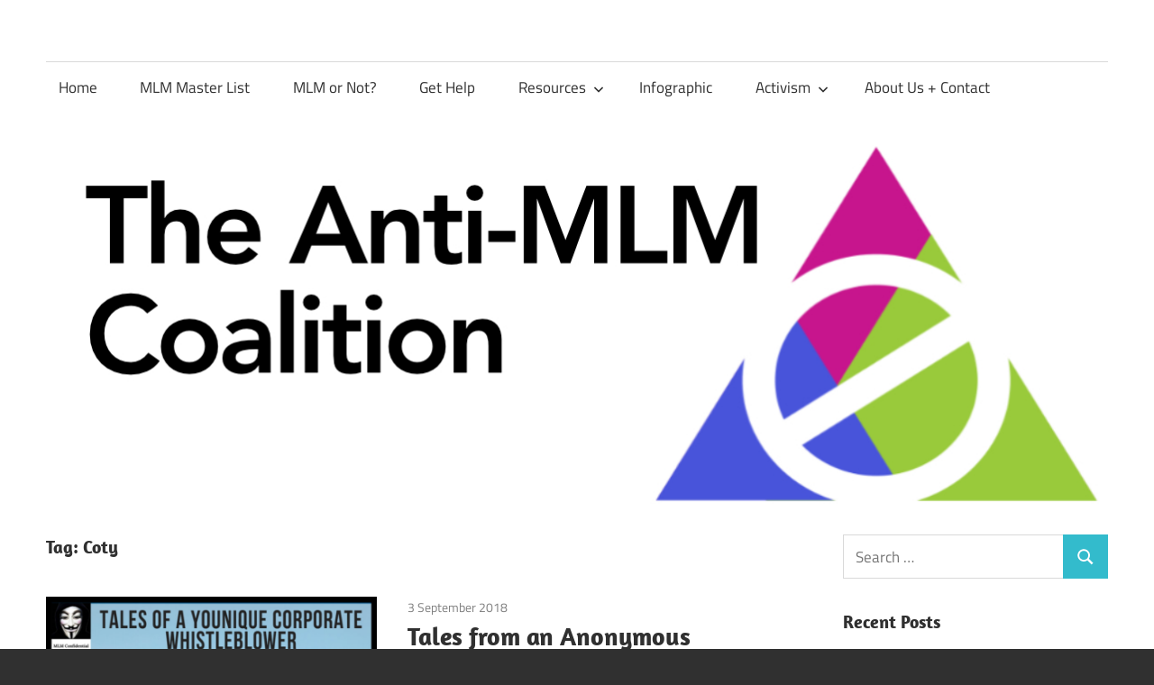

--- FILE ---
content_type: text/html; charset=UTF-8
request_url: https://mlmtruth.org/tag/coty/
body_size: 13476
content:
<!DOCTYPE html>
<html lang="en-GB">

<head>
<meta charset="UTF-8">
<meta name="viewport" content="width=device-width, initial-scale=1">
<link rel="profile" href="http://gmpg.org/xfn/11">
<link rel="pingback" href="https://mlmtruth.org/xmlrpc.php">

<title>Tag: Coty - The Anti-MLM Coalition</title>

            <script data-no-defer="1" data-ezscrex="false" data-cfasync="false" data-pagespeed-no-defer data-cookieconsent="ignore">
                var ctPublicFunctions = {"_ajax_nonce":"50276a94ca","_rest_nonce":"66e885bc8c","_ajax_url":"\/wp-admin\/admin-ajax.php","_rest_url":"https:\/\/mlmtruth.org\/wp-json\/","data__cookies_type":"native","data__ajax_type":"rest","data__bot_detector_enabled":0,"data__frontend_data_log_enabled":1,"cookiePrefix":"","wprocket_detected":false,"host_url":"mlmtruth.org","text__ee_click_to_select":"Click to select the whole data","text__ee_original_email":"The complete one is","text__ee_got_it":"Got it","text__ee_blocked":"Blocked","text__ee_cannot_connect":"Cannot connect","text__ee_cannot_decode":"Can not decode email. Unknown reason","text__ee_email_decoder":"CleanTalk email decoder","text__ee_wait_for_decoding":"The magic is on the way!","text__ee_decoding_process":"Please wait a few seconds while we decode the contact data."}
            </script>
        
            <script data-no-defer="1" data-ezscrex="false" data-cfasync="false" data-pagespeed-no-defer data-cookieconsent="ignore">
                var ctPublic = {"_ajax_nonce":"50276a94ca","settings__forms__check_internal":"0","settings__forms__check_external":"0","settings__forms__force_protection":0,"settings__forms__search_test":"1","settings__forms__wc_add_to_cart":0,"settings__data__bot_detector_enabled":0,"settings__sfw__anti_crawler":0,"blog_home":"https:\/\/mlmtruth.org\/","pixel__setting":"0","pixel__enabled":false,"pixel__url":null,"data__email_check_before_post":1,"data__email_check_exist_post":0,"data__cookies_type":"native","data__key_is_ok":true,"data__visible_fields_required":true,"wl_brandname":"Anti-Spam by CleanTalk","wl_brandname_short":"CleanTalk","ct_checkjs_key":668372050,"emailEncoderPassKey":"2abad873288c99ed2d7192aada622d7b","bot_detector_forms_excluded":"W10=","advancedCacheExists":false,"varnishCacheExists":false,"wc_ajax_add_to_cart":false}
            </script>
        
<!-- The SEO Framework by Sybre Waaijer -->
<meta name="robots" content="max-snippet:-1,max-image-preview:large,max-video-preview:-1" />
<link rel="canonical" href="https://mlmtruth.org/tag/coty/" />
<meta property="og:type" content="website" />
<meta property="og:locale" content="en_GB" />
<meta property="og:site_name" content="The Anti-MLM Coalition" />
<meta property="og:title" content="Tag: Coty" />
<meta property="og:url" content="https://mlmtruth.org/tag/coty/" />
<meta property="og:image" content="https://mlmtruth.org/wp-content/uploads/2019/10/amc-header-1.jpg" />
<meta property="og:image:width" content="1180" />
<meta property="og:image:height" content="400" />
<meta property="og:image:alt" content="The Anti-MLM Coalition" />
<meta name="twitter:card" content="summary_large_image" />
<meta name="twitter:title" content="Tag: Coty" />
<meta name="twitter:image" content="https://mlmtruth.org/wp-content/uploads/2019/10/amc-header-1.jpg" />
<meta name="twitter:image:alt" content="The Anti-MLM Coalition" />
<script type="application/ld+json">{"@context":"https://schema.org","@graph":[{"@type":"WebSite","@id":"https://mlmtruth.org/#/schema/WebSite","url":"https://mlmtruth.org/","name":"The Anti-MLM Coalition","inLanguage":"en-GB","potentialAction":{"@type":"SearchAction","target":{"@type":"EntryPoint","urlTemplate":"https://mlmtruth.org/search/{search_term_string}/"},"query-input":"required name=search_term_string"},"publisher":{"@type":"Organization","@id":"https://mlmtruth.org/#/schema/Organization","name":"The Anti-MLM Coalition","url":"https://mlmtruth.org/"}},{"@type":"CollectionPage","@id":"https://mlmtruth.org/tag/coty/","url":"https://mlmtruth.org/tag/coty/","name":"Tag: Coty - The Anti-MLM Coalition","inLanguage":"en-GB","isPartOf":{"@id":"https://mlmtruth.org/#/schema/WebSite"},"breadcrumb":{"@type":"BreadcrumbList","@id":"https://mlmtruth.org/#/schema/BreadcrumbList","itemListElement":[{"@type":"ListItem","position":1,"item":"https://mlmtruth.org/","name":"The Anti-MLM Coalition"},{"@type":"ListItem","position":2,"name":"Tag: Coty"}]}}]}</script>
<!-- / The SEO Framework by Sybre Waaijer | 9.39ms meta | 5.64ms boot -->

<link rel='dns-prefetch' href='//www.googletagmanager.com' />
<link rel='dns-prefetch' href='//stats.wp.com' />
<link rel='dns-prefetch' href='//maxcdn.bootstrapcdn.com' />
<link rel='dns-prefetch' href='//widgets.wp.com' />
<link rel='dns-prefetch' href='//s0.wp.com' />
<link rel='dns-prefetch' href='//0.gravatar.com' />
<link rel='dns-prefetch' href='//1.gravatar.com' />
<link rel='dns-prefetch' href='//2.gravatar.com' />
<link rel="alternate" type="application/rss+xml" title="The Anti-MLM Coalition &raquo; Feed" href="https://mlmtruth.org/feed/" />
<link rel="alternate" type="application/rss+xml" title="The Anti-MLM Coalition &raquo; Comments Feed" href="https://mlmtruth.org/comments/feed/" />
<link rel="alternate" type="application/rss+xml" title="The Anti-MLM Coalition &raquo; Coty Tag Feed" href="https://mlmtruth.org/tag/coty/feed/" />
<style id='wp-img-auto-sizes-contain-inline-css' type='text/css'>
img:is([sizes=auto i],[sizes^="auto," i]){contain-intrinsic-size:3000px 1500px}
/*# sourceURL=wp-img-auto-sizes-contain-inline-css */
</style>
<link rel='stylesheet' id='maxwell-theme-fonts-css' href='https://mlmtruth.org/wp-content/fonts/a02f7b09652b2df39b10abaec6de9056.css?ver=20201110' type='text/css' media='all' />
<style id='wp-emoji-styles-inline-css' type='text/css'>

	img.wp-smiley, img.emoji {
		display: inline !important;
		border: none !important;
		box-shadow: none !important;
		height: 1em !important;
		width: 1em !important;
		margin: 0 0.07em !important;
		vertical-align: -0.1em !important;
		background: none !important;
		padding: 0 !important;
	}
/*# sourceURL=wp-emoji-styles-inline-css */
</style>
<style id='wp-block-library-inline-css' type='text/css'>
:root{--wp-block-synced-color:#7a00df;--wp-block-synced-color--rgb:122,0,223;--wp-bound-block-color:var(--wp-block-synced-color);--wp-editor-canvas-background:#ddd;--wp-admin-theme-color:#007cba;--wp-admin-theme-color--rgb:0,124,186;--wp-admin-theme-color-darker-10:#006ba1;--wp-admin-theme-color-darker-10--rgb:0,107,160.5;--wp-admin-theme-color-darker-20:#005a87;--wp-admin-theme-color-darker-20--rgb:0,90,135;--wp-admin-border-width-focus:2px}@media (min-resolution:192dpi){:root{--wp-admin-border-width-focus:1.5px}}.wp-element-button{cursor:pointer}:root .has-very-light-gray-background-color{background-color:#eee}:root .has-very-dark-gray-background-color{background-color:#313131}:root .has-very-light-gray-color{color:#eee}:root .has-very-dark-gray-color{color:#313131}:root .has-vivid-green-cyan-to-vivid-cyan-blue-gradient-background{background:linear-gradient(135deg,#00d084,#0693e3)}:root .has-purple-crush-gradient-background{background:linear-gradient(135deg,#34e2e4,#4721fb 50%,#ab1dfe)}:root .has-hazy-dawn-gradient-background{background:linear-gradient(135deg,#faaca8,#dad0ec)}:root .has-subdued-olive-gradient-background{background:linear-gradient(135deg,#fafae1,#67a671)}:root .has-atomic-cream-gradient-background{background:linear-gradient(135deg,#fdd79a,#004a59)}:root .has-nightshade-gradient-background{background:linear-gradient(135deg,#330968,#31cdcf)}:root .has-midnight-gradient-background{background:linear-gradient(135deg,#020381,#2874fc)}:root{--wp--preset--font-size--normal:16px;--wp--preset--font-size--huge:42px}.has-regular-font-size{font-size:1em}.has-larger-font-size{font-size:2.625em}.has-normal-font-size{font-size:var(--wp--preset--font-size--normal)}.has-huge-font-size{font-size:var(--wp--preset--font-size--huge)}.has-text-align-center{text-align:center}.has-text-align-left{text-align:left}.has-text-align-right{text-align:right}.has-fit-text{white-space:nowrap!important}#end-resizable-editor-section{display:none}.aligncenter{clear:both}.items-justified-left{justify-content:flex-start}.items-justified-center{justify-content:center}.items-justified-right{justify-content:flex-end}.items-justified-space-between{justify-content:space-between}.screen-reader-text{border:0;clip-path:inset(50%);height:1px;margin:-1px;overflow:hidden;padding:0;position:absolute;width:1px;word-wrap:normal!important}.screen-reader-text:focus{background-color:#ddd;clip-path:none;color:#444;display:block;font-size:1em;height:auto;left:5px;line-height:normal;padding:15px 23px 14px;text-decoration:none;top:5px;width:auto;z-index:100000}html :where(.has-border-color){border-style:solid}html :where([style*=border-top-color]){border-top-style:solid}html :where([style*=border-right-color]){border-right-style:solid}html :where([style*=border-bottom-color]){border-bottom-style:solid}html :where([style*=border-left-color]){border-left-style:solid}html :where([style*=border-width]){border-style:solid}html :where([style*=border-top-width]){border-top-style:solid}html :where([style*=border-right-width]){border-right-style:solid}html :where([style*=border-bottom-width]){border-bottom-style:solid}html :where([style*=border-left-width]){border-left-style:solid}html :where(img[class*=wp-image-]){height:auto;max-width:100%}:where(figure){margin:0 0 1em}html :where(.is-position-sticky){--wp-admin--admin-bar--position-offset:var(--wp-admin--admin-bar--height,0px)}@media screen and (max-width:600px){html :where(.is-position-sticky){--wp-admin--admin-bar--position-offset:0px}}

/*# sourceURL=wp-block-library-inline-css */
</style><style id='global-styles-inline-css' type='text/css'>
:root{--wp--preset--aspect-ratio--square: 1;--wp--preset--aspect-ratio--4-3: 4/3;--wp--preset--aspect-ratio--3-4: 3/4;--wp--preset--aspect-ratio--3-2: 3/2;--wp--preset--aspect-ratio--2-3: 2/3;--wp--preset--aspect-ratio--16-9: 16/9;--wp--preset--aspect-ratio--9-16: 9/16;--wp--preset--color--black: #000000;--wp--preset--color--cyan-bluish-gray: #abb8c3;--wp--preset--color--white: #ffffff;--wp--preset--color--pale-pink: #f78da7;--wp--preset--color--vivid-red: #cf2e2e;--wp--preset--color--luminous-vivid-orange: #ff6900;--wp--preset--color--luminous-vivid-amber: #fcb900;--wp--preset--color--light-green-cyan: #7bdcb5;--wp--preset--color--vivid-green-cyan: #00d084;--wp--preset--color--pale-cyan-blue: #8ed1fc;--wp--preset--color--vivid-cyan-blue: #0693e3;--wp--preset--color--vivid-purple: #9b51e0;--wp--preset--color--primary: #33bbcc;--wp--preset--color--secondary: #008899;--wp--preset--color--tertiary: #005566;--wp--preset--color--accent: #cc3833;--wp--preset--color--highlight: #009912;--wp--preset--color--light-gray: #f0f0f0;--wp--preset--color--gray: #999999;--wp--preset--color--dark-gray: #303030;--wp--preset--gradient--vivid-cyan-blue-to-vivid-purple: linear-gradient(135deg,rgb(6,147,227) 0%,rgb(155,81,224) 100%);--wp--preset--gradient--light-green-cyan-to-vivid-green-cyan: linear-gradient(135deg,rgb(122,220,180) 0%,rgb(0,208,130) 100%);--wp--preset--gradient--luminous-vivid-amber-to-luminous-vivid-orange: linear-gradient(135deg,rgb(252,185,0) 0%,rgb(255,105,0) 100%);--wp--preset--gradient--luminous-vivid-orange-to-vivid-red: linear-gradient(135deg,rgb(255,105,0) 0%,rgb(207,46,46) 100%);--wp--preset--gradient--very-light-gray-to-cyan-bluish-gray: linear-gradient(135deg,rgb(238,238,238) 0%,rgb(169,184,195) 100%);--wp--preset--gradient--cool-to-warm-spectrum: linear-gradient(135deg,rgb(74,234,220) 0%,rgb(151,120,209) 20%,rgb(207,42,186) 40%,rgb(238,44,130) 60%,rgb(251,105,98) 80%,rgb(254,248,76) 100%);--wp--preset--gradient--blush-light-purple: linear-gradient(135deg,rgb(255,206,236) 0%,rgb(152,150,240) 100%);--wp--preset--gradient--blush-bordeaux: linear-gradient(135deg,rgb(254,205,165) 0%,rgb(254,45,45) 50%,rgb(107,0,62) 100%);--wp--preset--gradient--luminous-dusk: linear-gradient(135deg,rgb(255,203,112) 0%,rgb(199,81,192) 50%,rgb(65,88,208) 100%);--wp--preset--gradient--pale-ocean: linear-gradient(135deg,rgb(255,245,203) 0%,rgb(182,227,212) 50%,rgb(51,167,181) 100%);--wp--preset--gradient--electric-grass: linear-gradient(135deg,rgb(202,248,128) 0%,rgb(113,206,126) 100%);--wp--preset--gradient--midnight: linear-gradient(135deg,rgb(2,3,129) 0%,rgb(40,116,252) 100%);--wp--preset--font-size--small: 13px;--wp--preset--font-size--medium: 20px;--wp--preset--font-size--large: 36px;--wp--preset--font-size--x-large: 42px;--wp--preset--spacing--20: 0.44rem;--wp--preset--spacing--30: 0.67rem;--wp--preset--spacing--40: 1rem;--wp--preset--spacing--50: 1.5rem;--wp--preset--spacing--60: 2.25rem;--wp--preset--spacing--70: 3.38rem;--wp--preset--spacing--80: 5.06rem;--wp--preset--shadow--natural: 6px 6px 9px rgba(0, 0, 0, 0.2);--wp--preset--shadow--deep: 12px 12px 50px rgba(0, 0, 0, 0.4);--wp--preset--shadow--sharp: 6px 6px 0px rgba(0, 0, 0, 0.2);--wp--preset--shadow--outlined: 6px 6px 0px -3px rgb(255, 255, 255), 6px 6px rgb(0, 0, 0);--wp--preset--shadow--crisp: 6px 6px 0px rgb(0, 0, 0);}:where(.is-layout-flex){gap: 0.5em;}:where(.is-layout-grid){gap: 0.5em;}body .is-layout-flex{display: flex;}.is-layout-flex{flex-wrap: wrap;align-items: center;}.is-layout-flex > :is(*, div){margin: 0;}body .is-layout-grid{display: grid;}.is-layout-grid > :is(*, div){margin: 0;}:where(.wp-block-columns.is-layout-flex){gap: 2em;}:where(.wp-block-columns.is-layout-grid){gap: 2em;}:where(.wp-block-post-template.is-layout-flex){gap: 1.25em;}:where(.wp-block-post-template.is-layout-grid){gap: 1.25em;}.has-black-color{color: var(--wp--preset--color--black) !important;}.has-cyan-bluish-gray-color{color: var(--wp--preset--color--cyan-bluish-gray) !important;}.has-white-color{color: var(--wp--preset--color--white) !important;}.has-pale-pink-color{color: var(--wp--preset--color--pale-pink) !important;}.has-vivid-red-color{color: var(--wp--preset--color--vivid-red) !important;}.has-luminous-vivid-orange-color{color: var(--wp--preset--color--luminous-vivid-orange) !important;}.has-luminous-vivid-amber-color{color: var(--wp--preset--color--luminous-vivid-amber) !important;}.has-light-green-cyan-color{color: var(--wp--preset--color--light-green-cyan) !important;}.has-vivid-green-cyan-color{color: var(--wp--preset--color--vivid-green-cyan) !important;}.has-pale-cyan-blue-color{color: var(--wp--preset--color--pale-cyan-blue) !important;}.has-vivid-cyan-blue-color{color: var(--wp--preset--color--vivid-cyan-blue) !important;}.has-vivid-purple-color{color: var(--wp--preset--color--vivid-purple) !important;}.has-black-background-color{background-color: var(--wp--preset--color--black) !important;}.has-cyan-bluish-gray-background-color{background-color: var(--wp--preset--color--cyan-bluish-gray) !important;}.has-white-background-color{background-color: var(--wp--preset--color--white) !important;}.has-pale-pink-background-color{background-color: var(--wp--preset--color--pale-pink) !important;}.has-vivid-red-background-color{background-color: var(--wp--preset--color--vivid-red) !important;}.has-luminous-vivid-orange-background-color{background-color: var(--wp--preset--color--luminous-vivid-orange) !important;}.has-luminous-vivid-amber-background-color{background-color: var(--wp--preset--color--luminous-vivid-amber) !important;}.has-light-green-cyan-background-color{background-color: var(--wp--preset--color--light-green-cyan) !important;}.has-vivid-green-cyan-background-color{background-color: var(--wp--preset--color--vivid-green-cyan) !important;}.has-pale-cyan-blue-background-color{background-color: var(--wp--preset--color--pale-cyan-blue) !important;}.has-vivid-cyan-blue-background-color{background-color: var(--wp--preset--color--vivid-cyan-blue) !important;}.has-vivid-purple-background-color{background-color: var(--wp--preset--color--vivid-purple) !important;}.has-black-border-color{border-color: var(--wp--preset--color--black) !important;}.has-cyan-bluish-gray-border-color{border-color: var(--wp--preset--color--cyan-bluish-gray) !important;}.has-white-border-color{border-color: var(--wp--preset--color--white) !important;}.has-pale-pink-border-color{border-color: var(--wp--preset--color--pale-pink) !important;}.has-vivid-red-border-color{border-color: var(--wp--preset--color--vivid-red) !important;}.has-luminous-vivid-orange-border-color{border-color: var(--wp--preset--color--luminous-vivid-orange) !important;}.has-luminous-vivid-amber-border-color{border-color: var(--wp--preset--color--luminous-vivid-amber) !important;}.has-light-green-cyan-border-color{border-color: var(--wp--preset--color--light-green-cyan) !important;}.has-vivid-green-cyan-border-color{border-color: var(--wp--preset--color--vivid-green-cyan) !important;}.has-pale-cyan-blue-border-color{border-color: var(--wp--preset--color--pale-cyan-blue) !important;}.has-vivid-cyan-blue-border-color{border-color: var(--wp--preset--color--vivid-cyan-blue) !important;}.has-vivid-purple-border-color{border-color: var(--wp--preset--color--vivid-purple) !important;}.has-vivid-cyan-blue-to-vivid-purple-gradient-background{background: var(--wp--preset--gradient--vivid-cyan-blue-to-vivid-purple) !important;}.has-light-green-cyan-to-vivid-green-cyan-gradient-background{background: var(--wp--preset--gradient--light-green-cyan-to-vivid-green-cyan) !important;}.has-luminous-vivid-amber-to-luminous-vivid-orange-gradient-background{background: var(--wp--preset--gradient--luminous-vivid-amber-to-luminous-vivid-orange) !important;}.has-luminous-vivid-orange-to-vivid-red-gradient-background{background: var(--wp--preset--gradient--luminous-vivid-orange-to-vivid-red) !important;}.has-very-light-gray-to-cyan-bluish-gray-gradient-background{background: var(--wp--preset--gradient--very-light-gray-to-cyan-bluish-gray) !important;}.has-cool-to-warm-spectrum-gradient-background{background: var(--wp--preset--gradient--cool-to-warm-spectrum) !important;}.has-blush-light-purple-gradient-background{background: var(--wp--preset--gradient--blush-light-purple) !important;}.has-blush-bordeaux-gradient-background{background: var(--wp--preset--gradient--blush-bordeaux) !important;}.has-luminous-dusk-gradient-background{background: var(--wp--preset--gradient--luminous-dusk) !important;}.has-pale-ocean-gradient-background{background: var(--wp--preset--gradient--pale-ocean) !important;}.has-electric-grass-gradient-background{background: var(--wp--preset--gradient--electric-grass) !important;}.has-midnight-gradient-background{background: var(--wp--preset--gradient--midnight) !important;}.has-small-font-size{font-size: var(--wp--preset--font-size--small) !important;}.has-medium-font-size{font-size: var(--wp--preset--font-size--medium) !important;}.has-large-font-size{font-size: var(--wp--preset--font-size--large) !important;}.has-x-large-font-size{font-size: var(--wp--preset--font-size--x-large) !important;}
/*# sourceURL=global-styles-inline-css */
</style>

<style id='classic-theme-styles-inline-css' type='text/css'>
/*! This file is auto-generated */
.wp-block-button__link{color:#fff;background-color:#32373c;border-radius:9999px;box-shadow:none;text-decoration:none;padding:calc(.667em + 2px) calc(1.333em + 2px);font-size:1.125em}.wp-block-file__button{background:#32373c;color:#fff;text-decoration:none}
/*# sourceURL=/wp-includes/css/classic-themes.min.css */
</style>
<link rel='stylesheet' id='cleantalk-public-css-css' href='https://mlmtruth.org/wp-content/plugins/cleantalk-spam-protect/css/cleantalk-public.min.css?ver=6.70.1_1766169302' type='text/css' media='all' />
<link rel='stylesheet' id='cleantalk-email-decoder-css-css' href='https://mlmtruth.org/wp-content/plugins/cleantalk-spam-protect/css/cleantalk-email-decoder.min.css?ver=6.70.1_1766169302' type='text/css' media='all' />
<link rel='stylesheet' id='cff-css' href='https://mlmtruth.org/wp-content/plugins/custom-facebook-feed/assets/css/cff-style.min.css?ver=4.3.4' type='text/css' media='all' />
<link rel='stylesheet' id='sb-font-awesome-css' href='https://maxcdn.bootstrapcdn.com/font-awesome/4.7.0/css/font-awesome.min.css?ver=6.9' type='text/css' media='all' />
<link rel='stylesheet' id='maxwell-stylesheet-css' href='https://mlmtruth.org/wp-content/themes/maxwell/style.css?ver=2.4.2' type='text/css' media='all' />
<style id='maxwell-stylesheet-inline-css' type='text/css'>
.site-title, .site-description { position: absolute; clip: rect(1px, 1px, 1px, 1px); width: 1px; height: 1px; overflow: hidden; }
/*# sourceURL=maxwell-stylesheet-inline-css */
</style>
<link rel='stylesheet' id='maxwell-safari-flexbox-fixes-css' href='https://mlmtruth.org/wp-content/themes/maxwell/assets/css/safari-flexbox-fixes.css?ver=20200827' type='text/css' media='all' />
<link rel='stylesheet' id='jetpack_likes-css' href='https://mlmtruth.org/wp-content/plugins/jetpack/modules/likes/style.css?ver=15.4' type='text/css' media='all' />
<link rel='stylesheet' id='heateor_sss_frontend_css-css' href='https://mlmtruth.org/wp-content/plugins/sassy-social-share/public/css/sassy-social-share-public.css?ver=3.3.79' type='text/css' media='all' />
<style id='heateor_sss_frontend_css-inline-css' type='text/css'>
.heateor_sss_button_instagram span.heateor_sss_svg,a.heateor_sss_instagram span.heateor_sss_svg{background:radial-gradient(circle at 30% 107%,#fdf497 0,#fdf497 5%,#fd5949 45%,#d6249f 60%,#285aeb 90%)}.heateor_sss_horizontal_sharing .heateor_sss_svg,.heateor_sss_standard_follow_icons_container .heateor_sss_svg{color:#fff;border-width:0px;border-style:solid;border-color:transparent}.heateor_sss_horizontal_sharing .heateorSssTCBackground{color:#666}.heateor_sss_horizontal_sharing span.heateor_sss_svg:hover,.heateor_sss_standard_follow_icons_container span.heateor_sss_svg:hover{border-color:transparent;}.heateor_sss_vertical_sharing span.heateor_sss_svg,.heateor_sss_floating_follow_icons_container span.heateor_sss_svg{color:#fff;border-width:0px;border-style:solid;border-color:transparent;}.heateor_sss_vertical_sharing .heateorSssTCBackground{color:#666;}.heateor_sss_vertical_sharing span.heateor_sss_svg:hover,.heateor_sss_floating_follow_icons_container span.heateor_sss_svg:hover{border-color:transparent;}@media screen and (max-width:783px) {.heateor_sss_vertical_sharing{display:none!important}}
/*# sourceURL=heateor_sss_frontend_css-inline-css */
</style>
<script type="text/javascript" src="https://mlmtruth.org/wp-content/plugins/cleantalk-spam-protect/js/apbct-public-bundle_gathering.min.js?ver=6.70.1_1766169303" id="apbct-public-bundle_gathering.min-js-js"></script>
<script type="text/javascript" src="https://mlmtruth.org/wp-includes/js/jquery/jquery.min.js?ver=3.7.1" id="jquery-core-js"></script>
<script type="text/javascript" src="https://mlmtruth.org/wp-includes/js/jquery/jquery-migrate.min.js?ver=3.4.1" id="jquery-migrate-js"></script>
<script type="text/javascript" src="https://mlmtruth.org/wp-content/themes/maxwell/assets/js/svgxuse.min.js?ver=1.2.6" id="svgxuse-js"></script>

<!-- Google tag (gtag.js) snippet added by Site Kit -->
<!-- Google Analytics snippet added by Site Kit -->
<script type="text/javascript" src="https://www.googletagmanager.com/gtag/js?id=GT-WPFJKTFJ" id="google_gtagjs-js" async></script>
<script type="text/javascript" id="google_gtagjs-js-after">
/* <![CDATA[ */
window.dataLayer = window.dataLayer || [];function gtag(){dataLayer.push(arguments);}
gtag("set","linker",{"domains":["mlmtruth.org"]});
gtag("js", new Date());
gtag("set", "developer_id.dZTNiMT", true);
gtag("config", "GT-WPFJKTFJ");
 window._googlesitekit = window._googlesitekit || {}; window._googlesitekit.throttledEvents = []; window._googlesitekit.gtagEvent = (name, data) => { var key = JSON.stringify( { name, data } ); if ( !! window._googlesitekit.throttledEvents[ key ] ) { return; } window._googlesitekit.throttledEvents[ key ] = true; setTimeout( () => { delete window._googlesitekit.throttledEvents[ key ]; }, 5 ); gtag( "event", name, { ...data, event_source: "site-kit" } ); }; 
//# sourceURL=google_gtagjs-js-after
/* ]]> */
</script>
<link rel="https://api.w.org/" href="https://mlmtruth.org/wp-json/" /><link rel="alternate" title="JSON" type="application/json" href="https://mlmtruth.org/wp-json/wp/v2/tags/165" /><link rel="EditURI" type="application/rsd+xml" title="RSD" href="https://mlmtruth.org/xmlrpc.php?rsd" />
<meta name="generator" content="Site Kit by Google 1.170.0" />	<style>img#wpstats{display:none}</style>
		</head>

<body class="archive tag tag-coty tag-165 wp-embed-responsive wp-theme-maxwell post-layout-one-column categories-hidden">

	
	
	<div id="page" class="hfeed site">

		<a class="skip-link screen-reader-text" href="#content">Skip to content</a>

		
		<header id="masthead" class="site-header clearfix" role="banner">

			<div class="header-main container clearfix">

				<div id="logo" class="site-branding clearfix">

										
			<p class="site-title"><a href="https://mlmtruth.org/" rel="home">The Anti-MLM Coalition</a></p>

								
				</div><!-- .site-branding -->

				<div class="header-widgets clearfix">

					
				</div><!-- .header-widgets -->

			</div><!-- .header-main -->

			

	<div id="main-navigation-wrap" class="primary-navigation-wrap">

		
		<button class="primary-menu-toggle menu-toggle" aria-controls="primary-menu" aria-expanded="false" >
			<svg class="icon icon-menu" aria-hidden="true" role="img"> <use xlink:href="https://mlmtruth.org/wp-content/themes/maxwell/assets/icons/genericons-neue.svg#menu"></use> </svg><svg class="icon icon-close" aria-hidden="true" role="img"> <use xlink:href="https://mlmtruth.org/wp-content/themes/maxwell/assets/icons/genericons-neue.svg#close"></use> </svg>			<span class="menu-toggle-text">Navigation</span>
		</button>

		<div class="primary-navigation">

			<nav id="site-navigation" class="main-navigation" role="navigation"  aria-label="Primary Menu">

				<ul id="primary-menu" class="menu"><li id="menu-item-7664" class="menu-item menu-item-type-custom menu-item-object-custom menu-item-home menu-item-7664"><a href="https://mlmtruth.org">Home</a></li>
<li id="menu-item-6719" class="menu-item menu-item-type-post_type menu-item-object-page menu-item-6719"><a href="https://mlmtruth.org/master-list/">MLM Master List</a></li>
<li id="menu-item-8431" class="menu-item menu-item-type-post_type menu-item-object-page menu-item-8431"><a href="https://mlmtruth.org/mlm-or-not/">MLM or Not?</a></li>
<li id="menu-item-7799" class="menu-item menu-item-type-custom menu-item-object-custom menu-item-7799"><a href="https://mlmtruth.org/help/">Get Help</a></li>
<li id="menu-item-3179" class="menu-item menu-item-type-post_type menu-item-object-page menu-item-has-children menu-item-3179"><a href="https://mlmtruth.org/resources/">Resources<svg class="icon icon-expand" aria-hidden="true" role="img"> <use xlink:href="https://mlmtruth.org/wp-content/themes/maxwell/assets/icons/genericons-neue.svg#expand"></use> </svg></a>
<ul class="sub-menu">
	<li id="menu-item-6716" class="menu-item menu-item-type-post_type menu-item-object-page menu-item-6716"><a href="https://mlmtruth.org/resources/">Resources</a></li>
	<li id="menu-item-8563" class="menu-item menu-item-type-post_type menu-item-object-page menu-item-8563"><a href="https://mlmtruth.org/resources/anti-mlm-youtubers/">Anti-MLM YouTubers</a></li>
	<li id="menu-item-6711" class="menu-item menu-item-type-post_type menu-item-object-page menu-item-6711"><a href="https://mlmtruth.org/authors/">Author Guidelines</a></li>
	<li id="menu-item-7961" class="menu-item menu-item-type-post_type menu-item-object-post menu-item-7961"><a href="https://mlmtruth.org/2019/07/16/tracking-your-mlm-finances/">Track your finances</a></li>
	<li id="menu-item-7588" class="menu-item menu-item-type-post_type menu-item-object-post menu-item-7588"><a href="https://mlmtruth.org/2017/11/29/a-letter-template-for-a-friend-who-added-you-to-their-mlm-group/">Letter Template to a Friend</a></li>
	<li id="menu-item-7589" class="menu-item menu-item-type-post_type menu-item-object-post menu-item-7589"><a href="https://mlmtruth.org/2017/11/12/document-complaint-letter-templates-mlms-at-jobs-fairs-schools-fetes-etc/">Complaint Letter Templates</a></li>
</ul>
</li>
<li id="menu-item-6708" class="menu-item menu-item-type-post_type menu-item-object-page menu-item-6708"><a href="https://mlmtruth.org/infographic/">Infographic</a></li>
<li id="menu-item-6710" class="menu-item menu-item-type-post_type menu-item-object-page menu-item-has-children menu-item-6710"><a href="https://mlmtruth.org/activism/">Activism<svg class="icon icon-expand" aria-hidden="true" role="img"> <use xlink:href="https://mlmtruth.org/wp-content/themes/maxwell/assets/icons/genericons-neue.svg#expand"></use> </svg></a>
<ul class="sub-menu">
	<li id="menu-item-7918" class="menu-item menu-item-type-post_type menu-item-object-page menu-item-7918"><a href="https://mlmtruth.org/authors/">Author guidelines</a></li>
	<li id="menu-item-9352" class="menu-item menu-item-type-post_type menu-item-object-page menu-item-9352"><a href="https://mlmtruth.org/activism/activist-infighting/">Activist Infighting</a></li>
	<li id="menu-item-7945" class="menu-item menu-item-type-post_type menu-item-object-page menu-item-7945"><a href="https://mlmtruth.org/templates/">Spread the word</a></li>
</ul>
</li>
<li id="menu-item-933" class="menu-item menu-item-type-post_type menu-item-object-page menu-item-933"><a href="https://mlmtruth.org/contact/">About Us + Contact</a></li>
</ul>			</nav><!-- #site-navigation -->

		</div><!-- .primary-navigation -->

	</div>



		</header><!-- #masthead -->

		
		
			<div id="headimg" class="header-image">

			
				<a href="https://mlmtruth.org">
					<img src="https://pu62q.hosts.cx/wp-content/uploads/2019/10/amc-header-1.jpg" srcset="https://mlmtruth.org/wp-content/uploads/2019/10/amc-header-1.jpg 1180w, https://mlmtruth.org/wp-content/uploads/2019/10/amc-header-1-300x102.jpg 300w, https://mlmtruth.org/wp-content/uploads/2019/10/amc-header-1-768x260.jpg 768w, https://mlmtruth.org/wp-content/uploads/2019/10/amc-header-1-1024x347.jpg 1024w" width="1180" height="400" alt="The Anti-MLM Coalition">
				</a>

			
			</div>

			
		<div id="content" class="site-content container clearfix">

			
	<section id="primary" class="content-archive content-area">
		<main id="main" class="site-main" role="main">

		
			<header class="page-header">

				<h1 class="archive-title">Tag: <span>Coty</span></h1>				
			</header><!-- .page-header -->

			<div id="post-wrapper" class="post-wrapper clearfix">

				
<div class="post-column clearfix">

	<article id="post-2483" class="post-2483 post type-post status-publish format-standard has-post-thumbnail hentry category-elle-beau category-finances category-legal category-society category-younique tag-ashley-quai tag-coty tag-lawsuit tag-makeup tag-melanie-huscroft tag-mlm tag-poonique tag-tori-poulter tag-whistleblower tag-younique tag-younique-foundation">

		
			<a class="wp-post-image-link" href="https://mlmtruth.org/2018/09/03/tales-from-an-anonymous-younique-whistleblower/" rel="bookmark">
				<img width="800" height="540" src="https://mlmtruth.org/wp-content/uploads/2019/10/younique-whistleblower2.jpg" class="attachment-post-thumbnail size-post-thumbnail wp-post-image" alt="" decoding="async" fetchpriority="high" srcset="https://mlmtruth.org/wp-content/uploads/2019/10/younique-whistleblower2.jpg 800w, https://mlmtruth.org/wp-content/uploads/2019/10/younique-whistleblower2-300x203.jpg 300w, https://mlmtruth.org/wp-content/uploads/2019/10/younique-whistleblower2-768x518.jpg 768w, https://mlmtruth.org/wp-content/uploads/2019/10/younique-whistleblower2-120x80.jpg 120w" sizes="(max-width: 800px) 100vw, 800px" />			</a>

			
		<header class="entry-header">

			<div class="entry-meta"><span class="meta-date"><a href="https://mlmtruth.org/2018/09/03/tales-from-an-anonymous-younique-whistleblower/" title="10:05 pm" rel="bookmark"><time class="entry-date published updated" datetime="2018-09-03T22:05:14+00:00">3 September 2018</time></a></span><span class="meta-category"> <a href="https://mlmtruth.org/category/coalition-members/elle-beau/" rel="category tag">Elle Beau</a> / <a href="https://mlmtruth.org/category/finances/" rel="category tag">Finances</a> / <a href="https://mlmtruth.org/category/legal/" rel="category tag">legal</a> / <a href="https://mlmtruth.org/category/society/" rel="category tag">Society</a> / <a href="https://mlmtruth.org/category/mlm-categories/younique/" rel="category tag">Younique</a></span></div>
			<h2 class="entry-title"><a href="https://mlmtruth.org/2018/09/03/tales-from-an-anonymous-younique-whistleblower/" rel="bookmark">Tales from an Anonymous Younique Whistleblower</a></h2>
		</header><!-- .entry-header -->

		<div class="entry-content entry-excerpt clearfix">
			<p>A Younique Corporate employee has been sending accounts of what goes on behind closed doors to MLM Confidential. We have created this index to view their tales at your leisure.</p>
			
			<a href="https://mlmtruth.org/2018/09/03/tales-from-an-anonymous-younique-whistleblower/" class="more-link">Continue reading</a>

					</div><!-- .entry-content -->

	</article>

</div>

			</div>

			
		
		</main><!-- #main -->
	</section><!-- #primary -->

	
	<section id="secondary" class="sidebar widget-area clearfix" role="complementary">

		<aside id="search-2" class="widget widget_search clearfix">
<form apbct-form-sign="native_search" role="search" method="get" class="search-form" action="https://mlmtruth.org/">
	<label>
		<span class="screen-reader-text">Search for:</span>
		<input type="search" class="search-field"
			placeholder="Search &hellip;"
			value="" name="s"
			title="Search for:" />
	</label>
	<button type="submit" class="search-submit">
		<svg class="icon icon-search" aria-hidden="true" role="img"> <use xlink:href="https://mlmtruth.org/wp-content/themes/maxwell/assets/icons/genericons-neue.svg#search"></use> </svg>		<span class="screen-reader-text">Search</span>
	</button>
<input
                    class="apbct_special_field apbct_email_id__search_form"
                    name="apbct__email_id__search_form"
                    aria-label="apbct__label_id__search_form"
                    type="text" size="30" maxlength="200" autocomplete="off"
                    value=""
                /><input
                   id="apbct_submit_id__search_form" 
                   class="apbct_special_field apbct__email_id__search_form"
                   name="apbct__label_id__search_form"
                   aria-label="apbct_submit_name__search_form"
                   type="submit"
                   size="30"
                   maxlength="200"
                   value="79334"
               /></form>
</aside>
		<aside id="recent-posts-2" class="widget widget_recent_entries clearfix">
		<div class="widget-header"><h3 class="widget-title">Recent Posts</h3></div>
		<ul>
											<li>
					<a href="https://mlmtruth.org/2025/06/19/mlm-vs-pyramid-scheme-scam-cult-fraud/">MLM Vs Pyramid Scheme? Enough! It’s all the Same and It’s Everywhere</a>
									</li>
											<li>
					<a href="https://mlmtruth.org/2024/04/07/book-review-hey-hun/">Book review — Hey Hun: Sales, Sisterhood, Supremacy, and the Other Lies Behind Multilevel Marketing</a>
									</li>
											<li>
					<a href="https://mlmtruth.org/2023/02/26/10-lessons-from-money-making-mlm-mentors-part-4/">10 Lessons from Money Making MLM Mentors – Part 4</a>
									</li>
											<li>
					<a href="https://mlmtruth.org/2020/10/09/10-lessons-from-money-making-mlm-mentors-part-3/">10 Lessons from Money Making MLM Mentors &#8211; Part 3</a>
									</li>
					</ul>

		</aside><aside id="tag_cloud-2" class="widget widget_tag_cloud clearfix"><div class="widget-header"><h3 class="widget-title">Tag Cloud</h3></div><div class="tagcloud"><a href="https://mlmtruth.org/category/mlm-categories/amway-quixtar/" class="tag-cloud-link tag-link-42 tag-link-position-1" style="font-size: 10.896551724138pt;" aria-label="Amway / Quixtar (5 items)">Amway / Quixtar</a>
<a href="https://mlmtruth.org/category/mlm-categories/ann-summers/" class="tag-cloud-link tag-link-43 tag-link-position-2" style="font-size: 8pt;" aria-label="Ann Summers (2 items)">Ann Summers</a>
<a href="https://mlmtruth.org/category/mlm-categories/arbonne/" class="tag-cloud-link tag-link-44 tag-link-position-3" style="font-size: 9.1586206896552pt;" aria-label="Arbonne (3 items)">Arbonne</a>
<a href="https://mlmtruth.org/category/mlm-categories/ariix/" class="tag-cloud-link tag-link-45 tag-link-position-4" style="font-size: 8pt;" aria-label="Ariix (2 items)">Ariix</a>
<a href="https://mlmtruth.org/category/mlm-categories/avon/" class="tag-cloud-link tag-link-46 tag-link-position-5" style="font-size: 9.1586206896552pt;" aria-label="Avon (3 items)">Avon</a>
<a href="https://mlmtruth.org/category/mlm-categories/beachbody/" class="tag-cloud-link tag-link-47 tag-link-position-6" style="font-size: 8pt;" aria-label="Beachbody (2 items)">Beachbody</a>
<a href="https://mlmtruth.org/category/coalition-members/bot-watch/" class="tag-cloud-link tag-link-48 tag-link-position-7" style="font-size: 17.172413793103pt;" aria-label="Bot Watch (26 items)">Bot Watch</a>
<a href="https://mlmtruth.org/category/coalition-members/" class="tag-cloud-link tag-link-2 tag-link-position-8" style="font-size: 17.655172413793pt;" aria-label="Coalition Members (29 items)">Coalition Members</a>
<a href="https://mlmtruth.org/category/collaborations/" class="tag-cloud-link tag-link-3 tag-link-position-9" style="font-size: 8pt;" aria-label="Collaborations (2 items)">Collaborations</a>
<a href="https://mlmtruth.org/category/craft-fairs/" class="tag-cloud-link tag-link-49 tag-link-position-10" style="font-size: 9.1586206896552pt;" aria-label="Craft fairs (3 items)">Craft fairs</a>
<a href="https://mlmtruth.org/category/coalition-members/crownless-princesses/" class="tag-cloud-link tag-link-4 tag-link-position-11" style="font-size: 10.124137931034pt;" aria-label="Crownless Princesses (4 items)">Crownless Princesses</a>
<a href="https://mlmtruth.org/category/cult/" class="tag-cloud-link tag-link-50 tag-link-position-12" style="font-size: 10.124137931034pt;" aria-label="Cult (4 items)">Cult</a>
<a href="https://mlmtruth.org/category/mlm-categories/docs-letter-templates/" class="tag-cloud-link tag-link-52 tag-link-position-13" style="font-size: 10.124137931034pt;" aria-label="Docs &amp; Letter Templates (4 items)">Docs &amp; Letter Templates</a>
<a href="https://mlmtruth.org/category/documentary/" class="tag-cloud-link tag-link-5 tag-link-position-14" style="font-size: 8pt;" aria-label="Documentary (2 items)">Documentary</a>
<a href="https://mlmtruth.org/category/mlm-categories/door-to-door-sales/" class="tag-cloud-link tag-link-53 tag-link-position-15" style="font-size: 8pt;" aria-label="Door-to-door sales (2 items)">Door-to-door sales</a>
<a href="https://mlmtruth.org/category/mlm-categories/doterra/" class="tag-cloud-link tag-link-54 tag-link-position-16" style="font-size: 12.055172413793pt;" aria-label="doTerra (7 items)">doTerra</a>
<a href="https://mlmtruth.org/category/education-schools/" class="tag-cloud-link tag-link-55 tag-link-position-17" style="font-size: 10.896551724138pt;" aria-label="Education / Schools (5 items)">Education / Schools</a>
<a href="https://mlmtruth.org/category/coalition-members/elle-beau/" class="tag-cloud-link tag-link-6 tag-link-position-18" style="font-size: 12.055172413793pt;" aria-label="Elle Beau (7 items)">Elle Beau</a>
<a href="https://mlmtruth.org/category/emotions/" class="tag-cloud-link tag-link-56 tag-link-position-19" style="font-size: 16.979310344828pt;" aria-label="Emotions (25 items)">Emotions</a>
<a href="https://mlmtruth.org/category/finances/" class="tag-cloud-link tag-link-58 tag-link-position-20" style="font-size: 17.944827586207pt;" aria-label="Finances (31 items)">Finances</a>
<a href="https://mlmtruth.org/category/mlm-categories/fm-world/" class="tag-cloud-link tag-link-59 tag-link-position-21" style="font-size: 8pt;" aria-label="FM World (2 items)">FM World</a>
<a href="https://mlmtruth.org/category/mlm-categories/forever-living/" class="tag-cloud-link tag-link-60 tag-link-position-22" style="font-size: 12.537931034483pt;" aria-label="Forever Living (8 items)">Forever Living</a>
<a href="https://mlmtruth.org/category/mlm-categories/general-advice/" class="tag-cloud-link tag-link-61 tag-link-position-23" style="font-size: 18.427586206897pt;" aria-label="General Advice (35 items)">General Advice</a>
<a href="https://mlmtruth.org/category/guest-posts/" class="tag-cloud-link tag-link-9 tag-link-position-24" style="font-size: 22pt;" aria-label="Guest Posts (84 items)">Guest Posts</a>
<a href="https://mlmtruth.org/category/health/" class="tag-cloud-link tag-link-62 tag-link-position-25" style="font-size: 12.055172413793pt;" aria-label="Health (7 items)">Health</a>
<a href="https://mlmtruth.org/category/mlm-categories/herbalife/" class="tag-cloud-link tag-link-63 tag-link-position-26" style="font-size: 8pt;" aria-label="Herbalife (2 items)">Herbalife</a>
<a href="https://mlmtruth.org/category/mlm-categories/isagenix/" class="tag-cloud-link tag-link-65 tag-link-position-27" style="font-size: 8pt;" aria-label="Isagenix (2 items)">Isagenix</a>
<a href="https://mlmtruth.org/category/mlm-categories/jamberry/" class="tag-cloud-link tag-link-67 tag-link-position-28" style="font-size: 8pt;" aria-label="Jamberry (2 items)">Jamberry</a>
<a href="https://mlmtruth.org/category/mlm-categories/juice-plus/" class="tag-cloud-link tag-link-68 tag-link-position-29" style="font-size: 10.896551724138pt;" aria-label="Juice Plus (5 items)">Juice Plus</a>
<a href="https://mlmtruth.org/category/legal/" class="tag-cloud-link tag-link-12 tag-link-position-30" style="font-size: 9.1586206896552pt;" aria-label="legal (3 items)">legal</a>
<a href="https://mlmtruth.org/category/mlm-categories/lipsense-senegence/" class="tag-cloud-link tag-link-71 tag-link-position-31" style="font-size: 10.896551724138pt;" aria-label="LipSense / SeneGence (5 items)">LipSense / SeneGence</a>
<a href="https://mlmtruth.org/category/mlm-categories/mary-kay/" class="tag-cloud-link tag-link-76 tag-link-position-32" style="font-size: 8pt;" aria-label="Mary Kay (2 items)">Mary Kay</a>
<a href="https://mlmtruth.org/category/mlm-categories/" class="tag-cloud-link tag-link-13 tag-link-position-33" style="font-size: 15.91724137931pt;" aria-label="MLM Categories (19 items)">MLM Categories</a>
<a href="https://mlmtruth.org/category/mlm-categories/nu-skin/" class="tag-cloud-link tag-link-17 tag-link-position-34" style="font-size: 12.055172413793pt;" aria-label="Nu Skin (7 items)">Nu Skin</a>
<a href="https://mlmtruth.org/category/guest-posts/real-experiences/" class="tag-cloud-link tag-link-23 tag-link-position-35" style="font-size: 19.006896551724pt;" aria-label="Real Experiences (41 items)">Real Experiences</a>
<a href="https://mlmtruth.org/category/coalition-members/red-corvette/" class="tag-cloud-link tag-link-24 tag-link-position-36" style="font-size: 12.537931034483pt;" aria-label="Red Corvette (8 items)">Red Corvette</a>
<a href="https://mlmtruth.org/category/relationships/" class="tag-cloud-link tag-link-25 tag-link-position-37" style="font-size: 17.751724137931pt;" aria-label="Relationships (30 items)">Relationships</a>
<a href="https://mlmtruth.org/category/research/" class="tag-cloud-link tag-link-27 tag-link-position-38" style="font-size: 12.055172413793pt;" aria-label="research (7 items)">research</a>
<a href="https://mlmtruth.org/category/mlm-categories/rodan-fields/" class="tag-cloud-link tag-link-28 tag-link-position-39" style="font-size: 8pt;" aria-label="Rodan &amp; Fields (2 items)">Rodan &amp; Fields</a>
<a href="https://mlmtruth.org/category/society/" class="tag-cloud-link tag-link-30 tag-link-position-40" style="font-size: 15.724137931034pt;" aria-label="Society (18 items)">Society</a>
<a href="https://mlmtruth.org/category/mlm-categories/the-body-shop-at-home/" class="tag-cloud-link tag-link-33 tag-link-position-41" style="font-size: 8pt;" aria-label="The Body Shop at Home (2 items)">The Body Shop at Home</a>
<a href="https://mlmtruth.org/category/uncategorized/" class="tag-cloud-link tag-link-1 tag-link-position-42" style="font-size: 9.1586206896552pt;" aria-label="Uncategorized (3 items)">Uncategorized</a>
<a href="https://mlmtruth.org/category/mlm-categories/usborne-books-more/" class="tag-cloud-link tag-link-37 tag-link-position-43" style="font-size: 10.124137931034pt;" aria-label="Usborne Books &amp; More (4 items)">Usborne Books &amp; More</a>
<a href="https://mlmtruth.org/category/mlm-categories/young-living/" class="tag-cloud-link tag-link-39 tag-link-position-44" style="font-size: 10.896551724138pt;" aria-label="Young Living (5 items)">Young Living</a>
<a href="https://mlmtruth.org/category/mlm-categories/younique/" class="tag-cloud-link tag-link-40 tag-link-position-45" style="font-size: 14.468965517241pt;" aria-label="Younique (13 items)">Younique</a></div>
</aside><aside id="archives-2" class="widget widget_archive clearfix"><div class="widget-header"><h3 class="widget-title">Archives</h3></div>		<label class="screen-reader-text" for="archives-dropdown-2">Archives</label>
		<select id="archives-dropdown-2" name="archive-dropdown">
			
			<option value="">Select Month</option>
				<option value='https://mlmtruth.org/2025/06/'> June 2025 &nbsp;(1)</option>
	<option value='https://mlmtruth.org/2024/04/'> April 2024 &nbsp;(1)</option>
	<option value='https://mlmtruth.org/2023/02/'> February 2023 &nbsp;(1)</option>
	<option value='https://mlmtruth.org/2020/10/'> October 2020 &nbsp;(2)</option>
	<option value='https://mlmtruth.org/2020/09/'> September 2020 &nbsp;(1)</option>
	<option value='https://mlmtruth.org/2020/07/'> July 2020 &nbsp;(2)</option>
	<option value='https://mlmtruth.org/2020/06/'> June 2020 &nbsp;(2)</option>
	<option value='https://mlmtruth.org/2020/03/'> March 2020 &nbsp;(1)</option>
	<option value='https://mlmtruth.org/2020/01/'> January 2020 &nbsp;(2)</option>
	<option value='https://mlmtruth.org/2019/12/'> December 2019 &nbsp;(1)</option>
	<option value='https://mlmtruth.org/2019/11/'> November 2019 &nbsp;(3)</option>
	<option value='https://mlmtruth.org/2019/10/'> October 2019 &nbsp;(2)</option>
	<option value='https://mlmtruth.org/2019/07/'> July 2019 &nbsp;(5)</option>
	<option value='https://mlmtruth.org/2019/06/'> June 2019 &nbsp;(4)</option>
	<option value='https://mlmtruth.org/2019/05/'> May 2019 &nbsp;(3)</option>
	<option value='https://mlmtruth.org/2019/04/'> April 2019 &nbsp;(1)</option>
	<option value='https://mlmtruth.org/2019/03/'> March 2019 &nbsp;(1)</option>
	<option value='https://mlmtruth.org/2019/02/'> February 2019 &nbsp;(2)</option>
	<option value='https://mlmtruth.org/2019/01/'> January 2019 &nbsp;(2)</option>
	<option value='https://mlmtruth.org/2018/12/'> December 2018 &nbsp;(3)</option>
	<option value='https://mlmtruth.org/2018/11/'> November 2018 &nbsp;(4)</option>
	<option value='https://mlmtruth.org/2018/10/'> October 2018 &nbsp;(4)</option>
	<option value='https://mlmtruth.org/2018/09/'> September 2018 &nbsp;(5)</option>
	<option value='https://mlmtruth.org/2018/08/'> August 2018 &nbsp;(5)</option>
	<option value='https://mlmtruth.org/2018/07/'> July 2018 &nbsp;(5)</option>
	<option value='https://mlmtruth.org/2018/06/'> June 2018 &nbsp;(4)</option>
	<option value='https://mlmtruth.org/2018/05/'> May 2018 &nbsp;(2)</option>
	<option value='https://mlmtruth.org/2018/04/'> April 2018 &nbsp;(16)</option>
	<option value='https://mlmtruth.org/2018/03/'> March 2018 &nbsp;(4)</option>
	<option value='https://mlmtruth.org/2018/02/'> February 2018 &nbsp;(17)</option>
	<option value='https://mlmtruth.org/2018/01/'> January 2018 &nbsp;(2)</option>
	<option value='https://mlmtruth.org/2017/12/'> December 2017 &nbsp;(5)</option>
	<option value='https://mlmtruth.org/2017/11/'> November 2017 &nbsp;(24)</option>

		</select>

			<script type="text/javascript">
/* <![CDATA[ */

( ( dropdownId ) => {
	const dropdown = document.getElementById( dropdownId );
	function onSelectChange() {
		setTimeout( () => {
			if ( 'escape' === dropdown.dataset.lastkey ) {
				return;
			}
			if ( dropdown.value ) {
				document.location.href = dropdown.value;
			}
		}, 250 );
	}
	function onKeyUp( event ) {
		if ( 'Escape' === event.key ) {
			dropdown.dataset.lastkey = 'escape';
		} else {
			delete dropdown.dataset.lastkey;
		}
	}
	function onClick() {
		delete dropdown.dataset.lastkey;
	}
	dropdown.addEventListener( 'keyup', onKeyUp );
	dropdown.addEventListener( 'click', onClick );
	dropdown.addEventListener( 'change', onSelectChange );
})( "archives-dropdown-2" );

//# sourceURL=WP_Widget_Archives%3A%3Awidget
/* ]]> */
</script>
</aside><aside id="custom_html-3" class="widget_text widget widget_custom_html clearfix"><div class="widget-header"><h3 class="widget-title">Privacy Policy</h3></div><div class="textwidget custom-html-widget"><a href="https://mlmtruth.org/privacy-policy/">Our Privacy Policy is here</a>.</div></aside>
	</section><!-- #secondary -->



	</div><!-- #content -->

	
	<div id="footer" class="footer-wrap">

		<footer id="colophon" class="site-footer container clearfix" role="contentinfo">

			
			<div id="footer-text" class="site-info">
				
	<span class="credit-link">
		WordPress Theme: Maxwell by ThemeZee.	</span>

				</div><!-- .site-info -->

		</footer><!-- #colophon -->

	</div>

</div><!-- #page -->

<script>				
                    document.addEventListener('DOMContentLoaded', function () {
                        setTimeout(function(){
                            if( document.querySelectorAll('[name^=ct_checkjs]').length > 0 ) {
                                if (typeof apbct_public_sendREST === 'function' && typeof apbct_js_keys__set_input_value === 'function') {
                                    apbct_public_sendREST(
                                    'js_keys__get',
                                    { callback: apbct_js_keys__set_input_value })
                                }
                            }
                        },0)					    
                    })				
                </script><script type="speculationrules">
{"prefetch":[{"source":"document","where":{"and":[{"href_matches":"/*"},{"not":{"href_matches":["/wp-*.php","/wp-admin/*","/wp-content/uploads/*","/wp-content/*","/wp-content/plugins/*","/wp-content/themes/maxwell/*","/*\\?(.+)"]}},{"not":{"selector_matches":"a[rel~=\"nofollow\"]"}},{"not":{"selector_matches":".no-prefetch, .no-prefetch a"}}]},"eagerness":"conservative"}]}
</script>
<!-- Custom Facebook Feed JS -->
<script type="text/javascript">var cffajaxurl = "https://mlmtruth.org/wp-admin/admin-ajax.php";
var cfflinkhashtags = "true";
</script>
<script type="text/javascript" src="https://mlmtruth.org/wp-content/plugins/custom-facebook-feed/assets/js/cff-scripts.min.js?ver=4.3.4" id="cffscripts-js"></script>
<script type="text/javascript" id="maxwell-navigation-js-extra">
/* <![CDATA[ */
var maxwellScreenReaderText = {"expand":"Expand child menu","collapse":"Collapse child menu","icon":"\u003Csvg class=\"icon icon-expand\" aria-hidden=\"true\" role=\"img\"\u003E \u003Cuse xlink:href=\"https://mlmtruth.org/wp-content/themes/maxwell/assets/icons/genericons-neue.svg#expand\"\u003E\u003C/use\u003E \u003C/svg\u003E"};
//# sourceURL=maxwell-navigation-js-extra
/* ]]> */
</script>
<script type="text/javascript" src="https://mlmtruth.org/wp-content/themes/maxwell/assets/js/navigation.min.js?ver=20220224" id="maxwell-navigation-js"></script>
<script type="text/javascript" id="heateor_sss_sharing_js-js-before">
/* <![CDATA[ */
function heateorSssLoadEvent(e) {var t=window.onload;if (typeof window.onload!="function") {window.onload=e}else{window.onload=function() {t();e()}}};	var heateorSssSharingAjaxUrl = 'https://mlmtruth.org/wp-admin/admin-ajax.php', heateorSssCloseIconPath = 'https://mlmtruth.org/wp-content/plugins/sassy-social-share/public/../images/close.png', heateorSssPluginIconPath = 'https://mlmtruth.org/wp-content/plugins/sassy-social-share/public/../images/logo.png', heateorSssHorizontalSharingCountEnable = 1, heateorSssVerticalSharingCountEnable = 0, heateorSssSharingOffset = -10; var heateorSssMobileStickySharingEnabled = 0;var heateorSssCopyLinkMessage = "Link copied.";var heateorSssUrlCountFetched = [], heateorSssSharesText = 'Shares', heateorSssShareText = 'Share';function heateorSssPopup(e) {window.open(e,"popUpWindow","height=400,width=600,left=400,top=100,resizable,scrollbars,toolbar=0,personalbar=0,menubar=no,location=no,directories=no,status")}
//# sourceURL=heateor_sss_sharing_js-js-before
/* ]]> */
</script>
<script type="text/javascript" src="https://mlmtruth.org/wp-content/plugins/sassy-social-share/public/js/sassy-social-share-public.js?ver=3.3.79" id="heateor_sss_sharing_js-js"></script>
<script type="text/javascript" id="jetpack-stats-js-before">
/* <![CDATA[ */
_stq = window._stq || [];
_stq.push([ "view", {"v":"ext","blog":"168865434","post":"0","tz":"0","srv":"mlmtruth.org","arch_tag":"coty","arch_results":"1","j":"1:15.4"} ]);
_stq.push([ "clickTrackerInit", "168865434", "0" ]);
//# sourceURL=jetpack-stats-js-before
/* ]]> */
</script>
<script type="text/javascript" src="https://stats.wp.com/e-202603.js" id="jetpack-stats-js" defer="defer" data-wp-strategy="defer"></script>
<script id="wp-emoji-settings" type="application/json">
{"baseUrl":"https://s.w.org/images/core/emoji/17.0.2/72x72/","ext":".png","svgUrl":"https://s.w.org/images/core/emoji/17.0.2/svg/","svgExt":".svg","source":{"concatemoji":"https://mlmtruth.org/wp-includes/js/wp-emoji-release.min.js?ver=6.9"}}
</script>
<script type="module">
/* <![CDATA[ */
/*! This file is auto-generated */
const a=JSON.parse(document.getElementById("wp-emoji-settings").textContent),o=(window._wpemojiSettings=a,"wpEmojiSettingsSupports"),s=["flag","emoji"];function i(e){try{var t={supportTests:e,timestamp:(new Date).valueOf()};sessionStorage.setItem(o,JSON.stringify(t))}catch(e){}}function c(e,t,n){e.clearRect(0,0,e.canvas.width,e.canvas.height),e.fillText(t,0,0);t=new Uint32Array(e.getImageData(0,0,e.canvas.width,e.canvas.height).data);e.clearRect(0,0,e.canvas.width,e.canvas.height),e.fillText(n,0,0);const a=new Uint32Array(e.getImageData(0,0,e.canvas.width,e.canvas.height).data);return t.every((e,t)=>e===a[t])}function p(e,t){e.clearRect(0,0,e.canvas.width,e.canvas.height),e.fillText(t,0,0);var n=e.getImageData(16,16,1,1);for(let e=0;e<n.data.length;e++)if(0!==n.data[e])return!1;return!0}function u(e,t,n,a){switch(t){case"flag":return n(e,"\ud83c\udff3\ufe0f\u200d\u26a7\ufe0f","\ud83c\udff3\ufe0f\u200b\u26a7\ufe0f")?!1:!n(e,"\ud83c\udde8\ud83c\uddf6","\ud83c\udde8\u200b\ud83c\uddf6")&&!n(e,"\ud83c\udff4\udb40\udc67\udb40\udc62\udb40\udc65\udb40\udc6e\udb40\udc67\udb40\udc7f","\ud83c\udff4\u200b\udb40\udc67\u200b\udb40\udc62\u200b\udb40\udc65\u200b\udb40\udc6e\u200b\udb40\udc67\u200b\udb40\udc7f");case"emoji":return!a(e,"\ud83e\u1fac8")}return!1}function f(e,t,n,a){let r;const o=(r="undefined"!=typeof WorkerGlobalScope&&self instanceof WorkerGlobalScope?new OffscreenCanvas(300,150):document.createElement("canvas")).getContext("2d",{willReadFrequently:!0}),s=(o.textBaseline="top",o.font="600 32px Arial",{});return e.forEach(e=>{s[e]=t(o,e,n,a)}),s}function r(e){var t=document.createElement("script");t.src=e,t.defer=!0,document.head.appendChild(t)}a.supports={everything:!0,everythingExceptFlag:!0},new Promise(t=>{let n=function(){try{var e=JSON.parse(sessionStorage.getItem(o));if("object"==typeof e&&"number"==typeof e.timestamp&&(new Date).valueOf()<e.timestamp+604800&&"object"==typeof e.supportTests)return e.supportTests}catch(e){}return null}();if(!n){if("undefined"!=typeof Worker&&"undefined"!=typeof OffscreenCanvas&&"undefined"!=typeof URL&&URL.createObjectURL&&"undefined"!=typeof Blob)try{var e="postMessage("+f.toString()+"("+[JSON.stringify(s),u.toString(),c.toString(),p.toString()].join(",")+"));",a=new Blob([e],{type:"text/javascript"});const r=new Worker(URL.createObjectURL(a),{name:"wpTestEmojiSupports"});return void(r.onmessage=e=>{i(n=e.data),r.terminate(),t(n)})}catch(e){}i(n=f(s,u,c,p))}t(n)}).then(e=>{for(const n in e)a.supports[n]=e[n],a.supports.everything=a.supports.everything&&a.supports[n],"flag"!==n&&(a.supports.everythingExceptFlag=a.supports.everythingExceptFlag&&a.supports[n]);var t;a.supports.everythingExceptFlag=a.supports.everythingExceptFlag&&!a.supports.flag,a.supports.everything||((t=a.source||{}).concatemoji?r(t.concatemoji):t.wpemoji&&t.twemoji&&(r(t.twemoji),r(t.wpemoji)))});
//# sourceURL=https://mlmtruth.org/wp-includes/js/wp-emoji-loader.min.js
/* ]]> */
</script>

</body>
</html>
